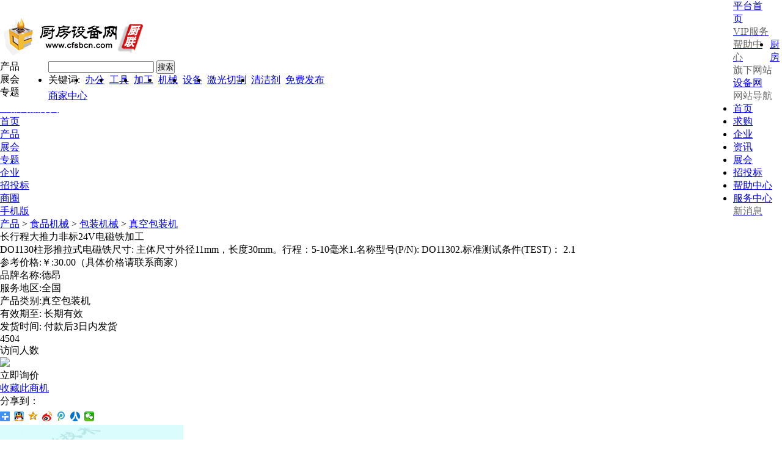

--- FILE ---
content_type: text/html;charset=UTF-8
request_url: http://www.cfsbcn.com/sell/show-57608.html
body_size: 12944
content:
<!doctype html>
<html>
<head>
    <meta http-equiv="Content-type" content="text/html; charset=utf-8"/>
    <meta http-equiv="X-UA-Compatible" content="IE=edge"/>
    <meta property="qc:admins" content="36614271436363236636" />
        <title>长行程大推力非标24V电磁铁加工_真空包装机_包装机械_食品机械_产品_厨房设备网</title>
        <meta name="keywords" content="长行程大推力非标24V电磁铁加工,供应,食品机械,包装机械,真空包装机"/>
            <meta name="description" content="DO1130柱形推拉式电磁铁尺寸: 主体尺寸外径11mm，长度30mm。行程：5-10毫米1.名称型号(P/N): DO11302.标准测试条件(TEST)： 2.1"/>
            <meta http-equiv="mobile-agent" content="format=html5;url=http://www.cfsbcn.com/mobile/5-0-57608-1.html">
        <meta name="generator" content=""/>
    <meta name="360-site-verification" content="e43b78b6c13749cbeb3b3cc8dbd4863d" />
    <meta name="baidu-site-verification" content="bVjdtPLbl1" />
    <link rel="stylesheet" type="text/css" href="http://www.cfsbcn.com/skin/demo09new/common/htindex.css?v=1.0"/>
        <link rel="shortcut icon" type="image/x-icon" href="http://www.cfsbcn.com/favicon.ico"/>
    <link rel="bookmark" type="image/x-icon" href="http://www.cfsbcn.com/favicon.ico"/>
            <link rel="archives" title="厨房设备网" href="http://www.cfsbcn.com/archiver/"/>
        <!--<link rel="stylesheet" type="text/css" href="http://www.cfsbcn.com/skin/demo09new/style.css"/>-->
    <!--link rel="stylesheet" type="text/css" href="http://www.cfsbcn.com/skin/demo09new/sell.css"/-->        <!--[if lte IE 6]>
    <link rel="stylesheet" type="text/css" href="http://www.cfsbcn.com/skin/demo09new/ie6.css?v=1.0.0"/>
    <![endif]-->
    <script type="text/javascript">window.onerror=function(){return true;}</script>    <script type="text/javascript" src="http://www.cfsbcn.com/lang/zh-cn/lang.js?v=1.0.0"></script>
    <script type="text/javascript" src="http://www.cfsbcn.com/file/script/config.js?v=1.0.0"></script>
    <script type="text/javascript" src="http://www.cfsbcn.com/file/script/jquery.3.js?v=1.0.0"></script>
    <script type="text/javascript" src="http://www.cfsbcn.com/file/script/common.js?v=1.0.0"></script>
    <script type="text/javascript" src="http://www.cfsbcn.com/file/script/page.js?v=1.0.0"></script>
    <script type="text/javascript" src="http://www.cfsbcn.com/file/vendor/layer/layer.js?v=1.0.0"></script>
        <script type="text/javascript">
                GoMobile('http://www.cfsbcn.com/mobile/5-0-57608-1.html');
                        document.oncontextmenu=function(e){return false;};
        document.onselectstart=function(e){return false;};
            </script>
    
    
    
    <link rel="stylesheet" type="text/css" href="http://www.cfsbcn.com/skin/demo09new/common/common.css?v=1.0.4"/>
    <script type="text/javascript" src="http://www.cfsbcn.com/skin/demo09new/js/jquerymin.js?v=1.0.0"></script>
    <script type="text/javascript" src="http://www.cfsbcn.com/skin/demo09new/js/pl_public.js?v=1.0.0"></script>
    
    <script type="text/javascript" src="http://www.cfsbcn.com/skin/demo09new/plug_in/cxscroll/jquery.cxscroll.min.js?v=1.0.0"></script>
        <script type="text/javascript" src="http://www.cfsbcn.com/skin/demo09new/js/public_var.js?v=1.0.3"></script>
    <script type="text/javascript">
        domain_js = "http://www.cfsbcn.com/";
        mid = 5;
    </script>
</head>
<body>
<div id="head_top">
    <div class="pub_width1200">
        <div class="pub_floatL" id="destoon_member">
        </div>
        <div class="pub_floatR topinfo" >
    <div style="float:right;height: 32px;"  >
        <div class="DivCityFrame">
            <div style="width:60px;"> <span style="color: #666;"><a href="http://www.cfsbcn.com/" target="_blank">平台首页</a></span></div>
        </div>
        <div class="DivCityFrame">
            <div style="float:left; width:65px;"><a href="http://www.cfsbcn.com/member/grade.php" target="_blank"> <span style="color: #666;">VIP服务</span></a></div>
        </div>
        <div class="DivCityFrame">
            <div style="float:left; width:60px;"><a href="http://www.cfsbcn.com/help/" target="_blank"> <span style="color: #666;">帮助中心</span></a></div>
        </div>
        <div class="DivCityFrame">
            <div onMouseOver="ShowDivServer();" onMouseOut="HiddenDivServer();" style="float:left; width:65px;"> <span style="color: #666;">旗下网站</span><s id="xl3"></s><s id="xl4"></s></div>
            <div id="DivServer" onMouseOver="ShowDivServer();" onMouseOut="HiddenDivServer();">
                <ul>
                    <li><a href="http://www.cfsbcn.com/" target="_blank">厨房设备网</a></li>
                </ul>
            </div>
        </div>
        <div class="DivCityFrame">
            <div onMouseOver="ShowDivWeb();" onMouseOut="HiddenDivWeb();" style="float:left; width:65px;"> <span style="color: #666;">网站导航</span><s id="xl5"></s><s id="xl6"></s></div>
            <div id="DivWeb" onMouseOver="ShowDivWeb();" onMouseOut="HiddenDivWeb();">
                <ul>
                    <li><a href="http://www.cfsbcn.com/" rel="nofollow">首页</a></li>
                     <li><a href="http://www.cfsbcn.com/buy/">求购</a></li> <li><a href="http://www.cfsbcn.com/company/">企业</a></li> <li><a href="http://www.cfsbcn.com/information/">资讯</a></li> <li><a href="http://www.cfsbcn.com/exhibit/">展会</a></li> <li><a href="http://www.cfsbcn.com/bidding/">招投标</a></li> <li><a href="http://www.cfsbcn.com/help/">帮助中心</a></li> <li><a href="http://www.cfsbcn.com/service/">服务中心</a></li>                </ul>
            </div>
        </div>
        <div class="DivCityFrame" id="show-message">
            <div style="float:left;"><a href="http://www.cfsbcn.com/member/message.php" target="_blank"> <span style="color: #666;">新消息</span></a>
                            </div>
        </div>
    </div>
</div>
<script type="text/javascript" src="http://www.cfsbcn.com/skin/demo09new/js/htindex.js"></script>
<script>
    $(function(){
        $('.new-message').click(function() {
            if ($(this).hasClass('whitebg')) {
                $(this).removeClass('whitebg');
            } else {
                $(this).addClass('whitebg');
            }
        })
        var timer=setInterval(function(){
            $('.new-message').triggerHandler('click');
        },1200);
    })
</script>        <div class="pub_clear"></div>
    </div>
</div>
<link rel="stylesheet" href="http://www.cfsbcn.com/skin/demo09new/css/header_common.css" />
<div id="head_tietle">
    <div class="pub_width1200">
        <div style="height:25px;"></div>
        <div class="header_home"> <a href="http://www.cfsbcn.com/" style="width: 250px;display: block"><img src="/file/upload/201706/22/14311514_1.png" width="250" height="70" alt="厨房设备网" ></a>
            <div class="head_sou">
                                                <script type="text/javascript">var searchid = 5;</script>
                <form id="destoon_search" action="http://www.cfsbcn.com/api/search.php">
                    <input type="hidden" name="moduleid" value="5" id="destoon_moduleid"/>
                    <input type="hidden" name="spread" value="0" id="destoon_spread"/>
                    <div class="head_blok">
                        <div style="float: left;   width: 79px;" class="blank_len">
                            <div class="search-triggers">
                                <ul>
                                                                    <li data-mid="5"><a title="产品">产品</a></option>                                                                    <li data-mid="8"><a title="展会">展会</a></option>                                                                    <li data-mid="11"><a title="专题">专题</a></option>                                                                </ul>
                                <i></i>
                            </div>
                        </div>
                        <input name="kw" id="destoon_kw" type="text" class="empty box_sizi" maxlength="50" value="" onFocus="if(this.value=='请输入关键词') this.value='';" onKeyUp="STip(this.value);" autocomplete="off"/>
                        <!--<input class="box_sizi" name="" type="text" value="" placeholder="请输入内容">-->
                        <input type="submit" class="form_battan box_cursor alisearch-textbotton" value="搜索" />
                    </div>
                    <div class="head_key">
                        <style>.head_key .hot-keyword-list li{float:left;padding-right: 8px;}</style>
                        <ul class="hot-keyword-list">
                            <li>关键词:</li>
                            <li><a class="orange" href="http://www.cfsbcn.com/sell/search-htm-kw-%E5%8A%9E%E5%85%AC.html" title="办公">办公</a></li><li><a class="orange" href="http://www.cfsbcn.com/sell/search-htm-kw-%E5%B7%A5%E5%85%B7.html" title="工具">工具</a></li><li><a  href="http://www.cfsbcn.com/sell/search-htm-kw-%E5%8A%A0%E5%B7%A5.html" title="加工">加工</a></li><li><a  href="http://www.cfsbcn.com/sell/search-htm-kw-%E6%9C%BA%E6%A2%B0.html" title="机械">机械</a></li><li><a  href="http://www.cfsbcn.com/sell/search-htm-kw-%E8%AE%BE%E5%A4%87.html" title="设备">设备</a></li><li><a  href="http://www.cfsbcn.com/sell/search-htm-kw-%E6%BF%80%E5%85%89%E5%88%87%E5%89%B2.html" title="激光切割">激光切割</a></li><li><a  href="http://www.cfsbcn.com/sell/search-htm-kw-%E6%B8%85%E6%B4%81%E5%89%82.html" title="清洁剂">清洁剂</a></li>                        </ul>
                    </div>
                </form>
            </div>
            <script style="text/javascript" src="http://www.cfsbcn.com/skin/demo09new/js/header_search.js"></script>
            <div class="head_right">
                <div class="box_sizi box_cursor right_batten" style="margin-bottom:5px"><a rel="external nofollow" href="http://www.cfsbcn.com/member/my.php" title="免费发布">免费发布</a></div>
                <div class="box_sizi box_cursor right_batten"><a rel="external nofollow" href="http://www.cfsbcn.com/member/" title="商家中心">商家中心</a></div>
            </div>
        </div>
        <div class="header_nav">
            <ul>
                <li class="header_fist" id="green_shou"><a href="#" class="nav-all"><i></i><span style="color:white;margin-top:-4px;font-size: 16px;">全部商品分类</span></a>
                    <div id="nav_class_menu" style="display:none">
                        <div class="box_cursor menu_work menu_work3">
                            <div class="menu_tiet"></div>
                        </div>
                        <div class="box_cursor menu_work menu_work1">
                            <div class="cl_menu_work">
                                <ul>
                                                                        <li>
                                                                                <!--25,36,15,39-->
                                        <div class="work_name">
                                            <a href="/sell/list-94276.html" target="_blank"><strong>灶具系列</strong></a>
                                        </div>
                                        <div class="ul_wok">
                                            <ul>
                                                                                                                                                <li><A href="/sell/list-94305.html" target="_blank">双头单尾炒灶</A></li>
                                                                                                <li><A href="/sell/list-94306.html" target="_blank">双头双尾炒灶</A></li>
                                                                                                <li><A href="/sell/list-94307.html" target="_blank">单头单尾炒灶</A></li>
                                                                                                <li><A href="/sell/list-94308.html" target="_blank">单头炒灶</A></li>
                                                                                                <li><A href="/sell/list-94309.html" target="_blank">双头大锅灶</A></li>
                                                                                                <li><A href="/sell/list-94310.html" target="_blank">单头大锅灶</A></li>
                                                                                                <li><A href="/sell/list-94311.html" target="_blank">双头低汤灶</A></li>
                                                                                                <li><A href="/sell/list-94312.html" target="_blank">单头低汤灶</A></li>
                                                                                                <li><A href="/sell/list-94313.html" target="_blank">单头大汤锅</A></li>
                                                                                                <li><A href="/sell/list-94314.html" target="_blank">单头煮面炉</A></li>
                                                                                                <li><A href="/sell/list-94315.html" target="_blank">煲仔炉</A></li>
                                                                                                <li><A href="/sell/list-94316.html" target="_blank">一炒一大锅</A></li>
                                                                                                <li><A href="/sell/list-97333.html" target="_blank">其它</A></li>
                                                                                                <li><A href="/sell/list-97433.html" target="_blank">燃气煲仔炉</A></li>
                                                                                                                                            </ul>
                                            <div class="pub_clear"></div>
                                        </div>
                                        <div class="pub_clear"></div>
                                                                                 <!--25,36,15,39-->
                                        <div class="work_name">
                                            <a href="/sell/list-94277.html" target="_blank"><strong>电磁灶系列</strong></a>
                                        </div>
                                        <div class="ul_wok">
                                            <ul>
                                                                                                                                                <li><A href="/sell/list-94317.html" target="_blank">煲仔炉</A></li>
                                                                                                <li><A href="/sell/list-94318.html" target="_blank">电磁单大锅灶</A></li>
                                                                                                <li><A href="/sell/list-94319.html" target="_blank">双头大锅灶</A></li>
                                                                                                <li><A href="/sell/list-94320.html" target="_blank">电磁一炒一大锅灶</A></li>
                                                                                                <li><A href="/sell/list-94321.html" target="_blank">单头单尾电磁炒炉</A></li>
                                                                                                <li><A href="/sell/list-94322.html" target="_blank">双头单尾电磁炒灶</A></li>
                                                                                                <li><A href="/sell/list-94323.html" target="_blank">双头双尾电磁炒灶</A></li>
                                                                                                <li><A href="/sell/list-94324.html" target="_blank">单头电磁矮汤炉</A></li>
                                                                                                <li><A href="/sell/list-94325.html" target="_blank">双头电磁矮汤炉</A></li>
                                                                                                <li><A href="/sell/list-94326.html" target="_blank">电磁摇摆汤锅</A></li>
                                                                                                <li><A href="/sell/list-94327.html" target="_blank">电热蒸撑炉</A></li>
                                                                                                <li><A href="/sell/list-94328.html" target="_blank">电磁台式平炉</A></li>
                                                                                                <li><A href="/sell/list-94329.html" target="_blank">电磁台式凹炉</A></li>
                                                                                                <li><A href="/sell/list-94330.html" target="_blank">电磁嵌入式平炉</A></li>
                                                                                                <li><A href="/sell/list-94331.html" target="_blank">电磁嵌入式凹炉</A></li>
                                                                                                <li><A href="/sell/list-97434.html" target="_blank">电磁煲仔炉</A></li>
                                                                                                                                            </ul>
                                            <div class="pub_clear"></div>
                                        </div>
                                        <div class="pub_clear"></div>
                                                                                 <!--25,36,15,39-->
                                        <div class="work_name">
                                            <a href="/sell/list-94278.html" target="_blank"><strong>调理设备系列</strong></a>
                                        </div>
                                        <div class="ul_wok">
                                            <ul>
                                                                                                                                                <li><A href="/sell/list-94332.html" target="_blank">开水器</A></li>
                                                                                                <li><A href="/sell/list-94333.html" target="_blank">双层工作台</A></li>
                                                                                                <li><A href="/sell/list-94334.html" target="_blank">木案工作台</A></li>
                                                                                                <li><A href="/sell/list-94335.html" target="_blank">保鲜工作台</A></li>
                                                                                                <li><A href="/sell/list-94336.html" target="_blank">保温售饭台</A></li>
                                                                                                <li><A href="/sell/list-94337.html" target="_blank">残食台</A></li>
                                                                                                <li><A href="/sell/list-94338.html" target="_blank">调理台</A></li>
                                                                                                <li><A href="/sell/list-94339.html" target="_blank">暖碟台</A></li>
                                                                                                <li><A href="/sell/list-94340.html" target="_blank">切配台</A></li>
                                                                                                <li><A href="/sell/list-94341.html" target="_blank">污碟台</A></li>
                                                                                                <li><A href="/sell/list-94342.html" target="_blank">双星水池</A></li>
                                                                                                <li><A href="/sell/list-94343.html" target="_blank">单星水池</A></li>
                                                                                                <li><A href="/sell/list-94344.html" target="_blank">三星水池</A></li>
                                                                                                <li><A href="/sell/list-94345.html" target="_blank">沥水池</A></li>
                                                                                                <li><A href="/sell/list-94346.html" target="_blank">解冻池</A></li>
                                                                                                <li><A href="/sell/list-94347.html" target="_blank">暖汤池</A></li>
                                                                                                <li><A href="/sell/list-94348.html" target="_blank">四层菜架</A></li>
                                                                                                <li><A href="/sell/list-94349.html" target="_blank">四门储物柜</A></li>
                                                                                                <li><A href="/sell/list-94350.html" target="_blank">保温柜</A></li>
                                                                                                <li><A href="/sell/list-94351.html" target="_blank">调料车</A></li>
                                                                                                <li><A href="/sell/list-94352.html" target="_blank">平板车</A></li>
                                                                                                <li><A href="/sell/list-97353.html" target="_blank">洗涮池</A></li>
                                                                                                <li><A href="/sell/list-97435.html" target="_blank">单通工作台</A></li>
                                                                                                <li><A href="/sell/list-97436.html" target="_blank">双通工作台</A></li>
                                                                                                                                            </ul>
                                            <div class="pub_clear"></div>
                                        </div>
                                        <div class="pub_clear"></div>
                                                                                 <!--25,36,15,39-->
                                        <div class="work_name">
                                            <a href="/sell/list-94279.html" target="_blank"><strong>排烟通风设备</strong></a>
                                        </div>
                                        <div class="ul_wok">
                                            <ul>
                                                                                                                                                <li><A href="/sell/list-94353.html" target="_blank">不锈钢烟罩</A></li>
                                                                                                <li><A href="/sell/list-94354.html" target="_blank">风机</A></li>
                                                                                                <li><A href="/sell/list-94355.html" target="_blank">风柜</A></li>
                                                                                                <li><A href="/sell/list-94356.html" target="_blank">油烟净化器</A></li>
                                                                                                <li><A href="/sell/list-94357.html" target="_blank">通风管道</A></li>
                                                                                                <li><A href="/sell/list-94358.html" target="_blank">通风阀门系例</A></li>
                                                                                                <li><A href="/sell/list-94359.html" target="_blank">消声静压箱系例</A></li>
                                                                                                                                            </ul>
                                            <div class="pub_clear"></div>
                                        </div>
                                        <div class="pub_clear"></div>
                                                                                 <!--25,36,15,39-->
                                        <div class="work_name">
                                            <a href="/sell/list-94280.html" target="_blank"><strong>洗消设备</strong></a>
                                        </div>
                                        <div class="ul_wok">
                                            <ul>
                                                                                                                                                <li><A href="/sell/list-94360.html" target="_blank">揭盖式洗碗机</A></li>
                                                                                                <li><A href="/sell/list-94361.html" target="_blank">篮传式洗碗机</A></li>
                                                                                                <li><A href="/sell/list-94362.html" target="_blank">牵背式洗碗机</A></li>
                                                                                                <li><A href="/sell/list-94363.html" target="_blank">通道式洗碗机</A></li>
                                                                                                <li><A href="/sell/list-94364.html" target="_blank">台下式洗碗机</A></li>
                                                                                                <li><A href="/sell/list-94365.html" target="_blank">前开门式洗碗机</A></li>
                                                                                                <li><A href="/sell/list-94366.html" target="_blank">长龙式洗碗机</A></li>
                                                                                                <li><A href="/sell/list-94367.html" target="_blank">热风循环消毒柜</A></li>
                                                                                                <li><A href="/sell/list-94368.html" target="_blank">高温消毒柜</A></li>
                                                                                                <li><A href="/sell/list-94369.html" target="_blank">红酒杯消毒柜</A></li>
                                                                                                <li><A href="/sell/list-94370.html" target="_blank">毛巾消毒柜</A></li>
                                                                                                <li><A href="/sell/list-94371.html" target="_blank">餐具消毒柜</A></li>
                                                                                                <li><A href="/sell/list-94372.html" target="_blank">筷子消毒柜</A></li>
                                                                                                <li><A href="/sell/list-94373.html" target="_blank">洗杯机</A></li>
                                                                                                <li><A href="/sell/list-94374.html" target="_blank">洗菜机</A></li>
                                                                                                <li><A href="/sell/list-94375.html" target="_blank">净水器</A></li>
                                                                                                <li><A href="/sell/list-97308.html" target="_blank">其他</A></li>
                                                                                                                                            </ul>
                                            <div class="pub_clear"></div>
                                        </div>
                                        <div class="pub_clear"></div>
                                                                                                                                                                                                                                                                                                                                                                                                                     </li>
                                </ul>
                            </div>
                            <div class="menu_tiet"><i class="menu_a"></i><a>炉灶设备</a><span><img src="http://www.cfsbcn.com/skin/demo09new/image/jiantou.png" alt="" style="width:6px;height:12px;margin-top:8px;"/></span></div>
                        </div>
                        <div class="box_cursor menu_work menu_work1">
                            <div class="cl_menu_work">
                                <ul>
                                                                        <li>
                                                                                <!--25,36,15,39-->
                                        <div class="work_name">
                                            <a href="/sell/list-94283.html" target="_blank"><strong>肉类机械</strong></a>
                                        </div>
                                        <div class="ul_wok">
                                            <ul>
                                                                                                                                                <li><A href="/sell/list-94406.html" target="_blank">切肉机</A></li>
                                                                                                <li><A href="/sell/list-94407.html" target="_blank">绞肉机</A></li>
                                                                                                <li><A href="/sell/list-94408.html" target="_blank">锯骨机</A></li>
                                                                                                <li><A href="/sell/list-94409.html" target="_blank">灌肠机</A></li>
                                                                                                <li><A href="/sell/list-94410.html" target="_blank">拌馅机</A></li>
                                                                                                                                            </ul>
                                            <div class="pub_clear"></div>
                                        </div>
                                        <div class="pub_clear"></div>
                                                                                 <!--25,36,15,39-->
                                        <div class="work_name">
                                            <a href="/sell/list-94284.html" target="_blank"><strong>菜类机械</strong></a>
                                        </div>
                                        <div class="ul_wok">
                                            <ul>
                                                                                                                                                <li><A href="/sell/list-94411.html" target="_blank">切菜机</A></li>
                                                                                                <li><A href="/sell/list-94412.html" target="_blank">洗菜机</A></li>
                                                                                                <li><A href="/sell/list-94413.html" target="_blank">脱皮机</A></li>
                                                                                                <li><A href="/sell/list-94414.html" target="_blank">食物切碎机</A></li>
                                                                                                <li><A href="/sell/list-94415.html" target="_blank">切瓜果机</A></li>
                                                                                                <li><A href="/sell/list-94416.html" target="_blank">榨汁机</A></li>
                                                                                                <li><A href="/sell/list-94417.html" target="_blank">豆浆机</A></li>
                                                                                                                                            </ul>
                                            <div class="pub_clear"></div>
                                        </div>
                                        <div class="pub_clear"></div>
                                                                                 <!--25,36,15,39-->
                                        <div class="work_name">
                                            <a href="/sell/list-94285.html" target="_blank"><strong>面食机械</strong></a>
                                        </div>
                                        <div class="ul_wok">
                                            <ul>
                                                                                                                                                <li><A href="/sell/list-94418.html" target="_blank">搅拌机</A></li>
                                                                                                <li><A href="/sell/list-94419.html" target="_blank">和面机</A></li>
                                                                                                <li><A href="/sell/list-94420.html" target="_blank">压面机</A></li>
                                                                                                <li><A href="/sell/list-94421.html" target="_blank">包子机</A></li>
                                                                                                <li><A href="/sell/list-94422.html" target="_blank">馒头机</A></li>
                                                                                                <li><A href="/sell/list-94423.html" target="_blank">揉面机</A></li>
                                                                                                <li><A href="/sell/list-94424.html" target="_blank">面条机</A></li>
                                                                                                <li><A href="/sell/list-94425.html" target="_blank">面包机</A></li>
                                                                                                                                            </ul>
                                            <div class="pub_clear"></div>
                                        </div>
                                        <div class="pub_clear"></div>
                                                                                 <!--25,36,15,39-->
                                        <div class="work_name">
                                            <a href="/sell/list-94286.html" target="_blank"><strong>炊事机械</strong></a>
                                        </div>
                                        <div class="ul_wok">
                                            <ul>
                                                                                                                                                <li><A href="/sell/list-94426.html" target="_blank">电扒炉</A></li>
                                                                                                <li><A href="/sell/list-94427.html" target="_blank">电饼铛</A></li>
                                                                                                <li><A href="/sell/list-94428.html" target="_blank">电烤炉</A></li>
                                                                                                <li><A href="/sell/list-94429.html" target="_blank">电烤箱</A></li>
                                                                                                <li><A href="/sell/list-94430.html" target="_blank">电热锅</A></li>
                                                                                                <li><A href="/sell/list-94431.html" target="_blank">电炸炉</A></li>
                                                                                                <li><A href="/sell/list-94432.html" target="_blank">食品烘干机</A></li>
                                                                                                <li><A href="/sell/list-94433.html" target="_blank">烘烤炉</A></li>
                                                                                                <li><A href="/sell/list-94434.html" target="_blank">烘烤箱</A></li>
                                                                                                <li><A href="/sell/list-94435.html" target="_blank">煎饼机</A></li>
                                                                                                <li><A href="/sell/list-94436.html" target="_blank">烤鸭炉</A></li>
                                                                                                                                            </ul>
                                            <div class="pub_clear"></div>
                                        </div>
                                        <div class="pub_clear"></div>
                                                                                 <!--25,36,15,39-->
                                        <div class="work_name">
                                            <a href="/sell/list-94287.html" target="_blank"><strong>烘培设备</strong></a>
                                        </div>
                                        <div class="ul_wok">
                                            <ul>
                                                                                                                                                <li><A href="/sell/list-94437.html" target="_blank">饼盘架</A></li>
                                                                                                <li><A href="/sell/list-94438.html" target="_blank">烤箱</A></li>
                                                                                                <li><A href="/sell/list-94439.html" target="_blank">烘炉</A></li>
                                                                                                <li><A href="/sell/list-94440.html" target="_blank">醒发箱</A></li>
                                                                                                <li><A href="/sell/list-94441.html" target="_blank">披萨炉</A></li>
                                                                                                <li><A href="/sell/list-94442.html" target="_blank">层炉</A></li>
                                                                                                <li><A href="/sell/list-94443.html" target="_blank">鲜奶机</A></li>
                                                                                                <li><A href="/sell/list-94444.html" target="_blank">烘培方盘</A></li>
                                                                                                <li><A href="/sell/list-94445.html" target="_blank">烟熏炉</A></li>
                                                                                                <li><A href="/sell/list-94446.html" target="_blank">烧猪炉</A></li>
                                                                                                <li><A href="/sell/list-94447.html" target="_blank">整形机</A></li>
                                                                                                <li><A href="/sell/list-94448.html" target="_blank">搅拌机</A></li>
                                                                                                <li><A href="/sell/list-94449.html" target="_blank">分块机</A></li>
                                                                                                <li><A href="/sell/list-94450.html" target="_blank">切片机</A></li>
                                                                                                <li><A href="/sell/list-94451.html" target="_blank">旋转炉</A></li>
                                                                                                <li><A href="/sell/list-94452.html" target="_blank">起酥机</A></li>
                                                                                                                                            </ul>
                                            <div class="pub_clear"></div>
                                        </div>
                                        <div class="pub_clear"></div>
                                                                                 <!--25,36,15,39-->
                                        <div class="work_name">
                                            <a href="/sell/list-94288.html" target="_blank"><strong>休闲食品机械</strong></a>
                                        </div>
                                        <div class="ul_wok">
                                            <ul>
                                                                                                                                                <li><A href="/sell/list-94453.html" target="_blank">烙饼机</A></li>
                                                                                                <li><A href="/sell/list-94454.html" target="_blank">关东煮</A></li>
                                                                                                <li><A href="/sell/list-94455.html" target="_blank">煎炸锅</A></li>
                                                                                                <li><A href="/sell/list-94456.html" target="_blank">烤玉米机</A></li>
                                                                                                <li><A href="/sell/list-94457.html" target="_blank">炒栗子机</A></li>
                                                                                                <li><A href="/sell/list-94458.html" target="_blank">热狗机</A></li>
                                                                                                <li><A href="/sell/list-94459.html" target="_blank">蛋卷机</A></li>
                                                                                                <li><A href="/sell/list-94460.html" target="_blank">爆米花机</A></li>
                                                                                                <li><A href="/sell/list-94461.html" target="_blank">棉花糖机</A></li>
                                                                                                <li><A href="/sell/list-94462.html" target="_blank">烤肠机</A></li>
                                                                                                <li><A href="/sell/list-94463.html" target="_blank">奶昔机</A></li>
                                                                                                <li><A href="/sell/list-94464.html" target="_blank">豆奶机</A></li>
                                                                                                <li><A href="/sell/list-94465.html" target="_blank">汉堡机</A></li>
                                                                                                <li><A href="/sell/list-94466.html" target="_blank">咖啡机</A></li>
                                                                                                <li><A href="/sell/list-94467.html" target="_blank">糕点机</A></li>
                                                                                                <li><A href="/sell/list-94468.html" target="_blank">薯片机</A></li>
                                                                                                                                            </ul>
                                            <div class="pub_clear"></div>
                                        </div>
                                        <div class="pub_clear"></div>
                                                                                                                      </li>
                                </ul>
                            </div>
                            <div class="menu_tiet"><i class="menu_b"></i><a>食品机械</a><span><img src="http://www.cfsbcn.com/skin/demo09new/image/jiantou.png" alt="" style="width:6px;height:12px;margin-top:8px;"/></span></div>
                        </div>
                        <div class="box_cursor menu_work menu_work1">
                            <div class="cl_menu_work">
                                <ul>
                                                                        <li>
                                                                                <!--25,36,15,39-->
                                        <div class="work_name">
                                            <a href="/sell/list-94290.html" target="_blank"><strong>冰柜系列</strong></a>
                                        </div>
                                        <div class="ul_wok">
                                            <ul>
                                                                                                                                                <li><A href="/sell/list-94477.html" target="_blank">四门冰柜</A></li>
                                                                                                <li><A href="/sell/list-94478.html" target="_blank">双门冰柜</A></li>
                                                                                                <li><A href="/sell/list-94479.html" target="_blank">六门冰柜</A></li>
                                                                                                <li><A href="/sell/list-94480.html" target="_blank">卧式冷柜</A></li>
                                                                                                <li><A href="/sell/list-94481.html" target="_blank">展示冰柜</A></li>
                                                                                                <li><A href="/sell/list-94482.html" target="_blank">冷藏保鲜柜</A></li>
                                                                                                <li><A href="/sell/list-94483.html" target="_blank">立式保鲜柜</A></li>
                                                                                                <li><A href="/sell/list-94484.html" target="_blank">卧式冷冻冰柜展示柜</A></li>
                                                                                                                                            </ul>
                                            <div class="pub_clear"></div>
                                        </div>
                                        <div class="pub_clear"></div>
                                                                                 <!--25,36,15,39-->
                                        <div class="work_name">
                                            <a href="/sell/list-94291.html" target="_blank"><strong>制冰机系列</strong></a>
                                        </div>
                                        <div class="ul_wok">
                                            <ul>
                                                                                                                                                <li><A href="/sell/list-94485.html" target="_blank">圆形冰制冰机</A></li>
                                                                                                <li><A href="/sell/list-94486.html" target="_blank">方形冰制冰机</A></li>
                                                                                                <li><A href="/sell/list-94487.html" target="_blank">雪花冰制冰机</A></li>
                                                                                                <li><A href="/sell/list-94488.html" target="_blank">磷形冰制冰机</A></li>
                                                                                                <li><A href="/sell/list-94489.html" target="_blank">异形冰制冰机</A></li>
                                                                                                <li><A href="/sell/list-94490.html" target="_blank">矿块形冰制冰机</A></li>
                                                                                                <li><A href="/sell/list-94491.html" target="_blank">颗粒冰制冰机</A></li>
                                                                                                <li><A href="/sell/list-94492.html" target="_blank">片冰制冰机</A></li>
                                                                                                <li><A href="/sell/list-94493.html" target="_blank">板冰制冰机</A></li>
                                                                                                <li><A href="/sell/list-94494.html" target="_blank">管冰制冰机</A></li>
                                                                                                <li><A href="/sell/list-94495.html" target="_blank">块冰制冰机</A></li>
                                                                                                                                            </ul>
                                            <div class="pub_clear"></div>
                                        </div>
                                        <div class="pub_clear"></div>
                                                                                 <!--25,36,15,39-->
                                        <div class="work_name">
                                            <a href="/sell/list-94292.html" target="_blank"><strong>刨冰机系列</strong></a>
                                        </div>
                                        <div class="ul_wok">
                                            <ul>
                                                                                                                                                <li><A href="/sell/list-94496.html" target="_blank">刨冰机系列</A></li>
                                                                                                <li><A href="/sell/list-94497.html" target="_blank">碎冰刨冰</A></li>
                                                                                                <li><A href="/sell/list-94498.html" target="_blank">刨冰机</A></li>
                                                                                                                                            </ul>
                                            <div class="pub_clear"></div>
                                        </div>
                                        <div class="pub_clear"></div>
                                                                                                                                                                                                                                                                                                                                                                                                                     </li>
                                </ul>
                            </div>
                            <div class="menu_tiet"><i class="menu_c"></i><a>制冷设备</a><span><img src="http://www.cfsbcn.com/skin/demo09new/image/jiantou.png" alt="" style="width:6px;height:12px;margin-top:8px;"/></span></div>
                        </div>
                        <div class="box_cursor menu_work menu_work1">
                            <div class="cl_menu_work">
                                <ul>
                                                                        <li>
                                                                                <!--25,36,15,39-->
                                        <div class="work_name">
                                            <a href="/sell/list-94293.html" target="_blank"><strong>超市烧烤设备</strong></a>
                                        </div>
                                        <div class="ul_wok">
                                            <ul>
                                                                                                                                                <li><A href="/sell/list-94499.html" target="_blank">腌制机</A></li>
                                                                                                <li><A href="/sell/list-94500.html" target="_blank">裹粉台</A></li>
                                                                                                                                            </ul>
                                            <div class="pub_clear"></div>
                                        </div>
                                        <div class="pub_clear"></div>
                                                                                 <!--25,36,15,39-->
                                        <div class="work_name">
                                            <a href="/sell/list-94294.html" target="_blank"><strong>日式料理设备</strong></a>
                                        </div>
                                        <div class="ul_wok">
                                            <ul>
                                                                                                                                                <li><A href="/sell/list-94501.html" target="_blank">寿司柜</A></li>
                                                                                                <li><A href="/sell/list-94502.html" target="_blank">铁板烧</A></li>
                                                                                                <li><A href="/sell/list-94503.html" target="_blank">日式烧烤炉</A></li>
                                                                                                                                            </ul>
                                            <div class="pub_clear"></div>
                                        </div>
                                        <div class="pub_clear"></div>
                                                                                 <!--25,36,15,39-->
                                        <div class="work_name">
                                            <a href="/sell/list-94295.html" target="_blank"><strong>酒吧设备</strong></a>
                                        </div>
                                        <div class="ul_wok">
                                            <ul>
                                                                                                                                                <li><A href="/sell/list-94504.html" target="_blank">咖啡炉</A></li>
                                                                                                <li><A href="/sell/list-94505.html" target="_blank">榨汁机</A></li>
                                                                                                <li><A href="/sell/list-94506.html" target="_blank">刨冰机</A></li>
                                                                                                <li><A href="/sell/list-94507.html" target="_blank">炒板栗机</A></li>
                                                                                                                                            </ul>
                                            <div class="pub_clear"></div>
                                        </div>
                                        <div class="pub_clear"></div>
                                                                                 <!--25,36,15,39-->
                                        <div class="work_name">
                                            <a href="/sell/list-94296.html" target="_blank"><strong>西餐设备</strong></a>
                                        </div>
                                        <div class="ul_wok">
                                            <ul>
                                                                                                                                                <li><A href="/sell/list-94508.html" target="_blank">组合炉</A></li>
                                                                                                <li><A href="/sell/list-94509.html" target="_blank">炸炉</A></li>
                                                                                                <li><A href="/sell/list-94510.html" target="_blank">扒炉</A></li>
                                                                                                <li><A href="/sell/list-94511.html" target="_blank">面火炉</A></li>
                                                                                                <li><A href="/sell/list-94512.html" target="_blank">电焗炉</A></li>
                                                                                                <li><A href="/sell/list-94513.html" target="_blank">烘炉</A></li>
                                                                                                <li><A href="/sell/list-94514.html" target="_blank">比萨炉</A></li>
                                                                                                <li><A href="/sell/list-94515.html" target="_blank">烧烤炉</A></li>
                                                                                                <li><A href="/sell/list-94516.html" target="_blank">汤煲炉</A></li>
                                                                                                <li><A href="/sell/list-94517.html" target="_blank">煲仔炉</A></li>
                                                                                                                                            </ul>
                                            <div class="pub_clear"></div>
                                        </div>
                                        <div class="pub_clear"></div>
                                                                                 <!--25,36,15,39-->
                                        <div class="work_name">
                                            <a href="/sell/list-94297.html" target="_blank"><strong>小食设备</strong></a>
                                        </div>
                                        <div class="ul_wok">
                                            <ul>
                                                                                                                                                <li><A href="/sell/list-94518.html" target="_blank">爆谷机</A></li>
                                                                                                <li><A href="/sell/list-94519.html" target="_blank">多士炉</A></li>
                                                                                                <li><A href="/sell/list-94520.html" target="_blank">班戟炉</A></li>
                                                                                                <li><A href="/sell/list-94521.html" target="_blank">雪糕机</A></li>
                                                                                                <li><A href="/sell/list-94522.html" target="_blank">华夫机</A></li>
                                                                                                <li><A href="/sell/list-94523.html" target="_blank">热狗机</A></li>
                                                                                                <li><A href="/sell/list-94524.html" target="_blank">冰淇淋机</A></li>
                                                                                                <li><A href="/sell/list-94525.html" target="_blank">汉堡机</A></li>
                                                                                                                                            </ul>
                                            <div class="pub_clear"></div>
                                        </div>
                                        <div class="pub_clear"></div>
                                                                                                                                                                                                                                                                                                                                                                                                                                                                                                                                                                                                                                                                                                                                                                                                      </li>
                                </ul>
                            </div>
                            <div class="menu_tiet"><i class="menu_d"></i><a>西厨设备</a><span><img src="http://www.cfsbcn.com/skin/demo09new/image/jiantou.png" alt="" style="width:6px;height:12px;margin-top:8px;"/></span></div>
                        </div>
                        <div class="box_cursor menu_work menu_work1">
                            <div class="cl_menu_work">
                                <ul>
                                                                        <li>
                                                                                <!--25,36,15,39-->
                                        <div class="work_name">
                                            <a href="/sell/list-94299.html" target="_blank"><strong>卫浴用品</strong></a>
                                        </div>
                                        <div class="ul_wok">
                                            <ul>
                                                                                                                                                <li><A href="/sell/list-94593.html" target="_blank">整体浴房</A></li>
                                                                                                <li><A href="/sell/list-94594.html" target="_blank">浴缸类</A></li>
                                                                                                <li><A href="/sell/list-94595.html" target="_blank">马桶</A></li>
                                                                                                <li><A href="/sell/list-94596.html" target="_blank">浴室配件</A></li>
                                                                                                <li><A href="/sell/list-94597.html" target="_blank">大卷纸面</A></li>
                                                                                                <li><A href="/sell/list-94598.html" target="_blank">巾纸</A></li>
                                                                                                <li><A href="/sell/list-94599.html" target="_blank">擦手纸</A></li>
                                                                                                <li><A href="/sell/list-94600.html" target="_blank">手纸架</A></li>
                                                                                                <li><A href="/sell/list-94601.html" target="_blank">喷香机</A></li>
                                                                                                <li><A href="/sell/list-94602.html" target="_blank">给皂液机</A></li>
                                                                                                <li><A href="/sell/list-94603.html" target="_blank">干手机</A></li>
                                                                                                <li><A href="/sell/list-94604.html" target="_blank">桑拿足浴设备</A></li>
                                                                                                <li><A href="/sell/list-94605.html" target="_blank">其它卫浴用品</A></li>
                                                                                                                                            </ul>
                                            <div class="pub_clear"></div>
                                        </div>
                                        <div class="pub_clear"></div>
                                                                                 <!--25,36,15,39-->
                                        <div class="work_name">
                                            <a href="/sell/list-94300.html" target="_blank"><strong>客房用具</strong></a>
                                        </div>
                                        <div class="ul_wok">
                                            <ul>
                                                                                                                                                <li><A href="/sell/list-94606.html" target="_blank">床上用品</A></li>
                                                                                                <li><A href="/sell/list-94607.html" target="_blank">客房布草</A></li>
                                                                                                <li><A href="/sell/list-94608.html" target="_blank">客房窗帘</A></li>
                                                                                                <li><A href="/sell/list-94609.html" target="_blank">保险箱</A></li>
                                                                                                <li><A href="/sell/list-94610.html" target="_blank">电熨斗</A></li>
                                                                                                <li><A href="/sell/list-94611.html" target="_blank">熨衣板</A></li>
                                                                                                <li><A href="/sell/list-94612.html" target="_blank">酒店音响设备</A></li>
                                                                                                <li><A href="/sell/list-94613.html" target="_blank">客房冰箱</A></li>
                                                                                                <li><A href="/sell/list-94614.html" target="_blank">电热水壶</A></li>
                                                                                                <li><A href="/sell/list-94615.html" target="_blank">客房电话</A></li>
                                                                                                <li><A href="/sell/list-94616.html" target="_blank">衣架衣夹</A></li>
                                                                                                <li><A href="/sell/list-94617.html" target="_blank">垃圾桶</A></li>
                                                                                                <li><A href="/sell/list-94618.html" target="_blank">防滑垫</A></li>
                                                                                                <li><A href="/sell/list-94619.html" target="_blank">玻璃镜子</A></li>
                                                                                                <li><A href="/sell/list-94620.html" target="_blank">其它客房用品</A></li>
                                                                                                                                            </ul>
                                            <div class="pub_clear"></div>
                                        </div>
                                        <div class="pub_clear"></div>
                                                                                 <!--25,36,15,39-->
                                        <div class="work_name">
                                            <a href="/sell/list-94302.html" target="_blank"><strong>清洁用品</strong></a>
                                        </div>
                                        <div class="ul_wok">
                                            <ul>
                                                                                                                                                <li><A href="/sell/list-94629.html" target="_blank">疏通机</A></li>
                                                                                                <li><A href="/sell/list-94630.html" target="_blank">吹干机</A></li>
                                                                                                <li><A href="/sell/list-94631.html" target="_blank">抛光机</A></li>
                                                                                                <li><A href="/sell/list-94632.html" target="_blank">擦窗机</A></li>
                                                                                                <li><A href="/sell/list-94633.html" target="_blank">消毒液</A></li>
                                                                                                <li><A href="/sell/list-94634.html" target="_blank">空气净化剂</A></li>
                                                                                                <li><A href="/sell/list-94635.html" target="_blank">清洁剂</A></li>
                                                                                                <li><A href="/sell/list-94636.html" target="_blank">清洁工具</A></li>
                                                                                                <li><A href="/sell/list-94637.html" target="_blank">酒店洗涤设备</A></li>
                                                                                                <li><A href="/sell/list-94638.html" target="_blank">洗地机</A></li>
                                                                                                <li><A href="/sell/list-94639.html" target="_blank">吸水机</A></li>
                                                                                                <li><A href="/sell/list-94640.html" target="_blank">扫地机</A></li>
                                                                                                <li><A href="/sell/list-94641.html" target="_blank">其它酒店清洁用品</A></li>
                                                                                                                                            </ul>
                                            <div class="pub_clear"></div>
                                        </div>
                                        <div class="pub_clear"></div>
                                                                                                                                                                   <!--25,36,15,39-->
                                        <div class="work_name">
                                            <a href="/sell/list-94301.html" target="_blank"><strong>其它用品</strong></a>
                                        </div>
                                        <div class="ul_wok">
                                            <ul>
                                                                                                                                                <li><A href="/sell/list-94651.html" target="_blank">酒店一次性用品</A></li>
                                                                                                <li><A href="/sell/list-94652.html" target="_blank">酒店大堂用品</A></li>
                                                                                                <li><A href="/sell/list-94653.html" target="_blank">酒店装饰装修</A></li>
                                                                                                <li><A href="/sell/list-94654.html" target="_blank">酒店灯饰</A></li>
                                                                                                <li><A href="/sell/list-94655.html" target="_blank">酒店专用电器</A></li>
                                                                                                <li><A href="/sell/list-94656.html" target="_blank">酒店智能产品</A></li>
                                                                                                <li><A href="/sell/list-94657.html" target="_blank">娱乐休闲设备</A></li>
                                                                                                                                            </ul>
                                            <div class="pub_clear"></div>
                                        </div>
                                        <div class="pub_clear"></div>
                                                                                                                                                                                                                                                                                          </li>
                                </ul>
                            </div>
                            <div class="menu_tiet"><i class="menu_e"></i><a>酒店用品</a><span><img src="http://www.cfsbcn.com/skin/demo09new/image/jiantou.png" alt="" style="width:6px;height:12px;margin-top:8px;"/></span></div>
                        </div>
                        <div class="box_cursor menu_work menu_work2">
                            <div class="menu_tiet"></div>
                        </div>
                    </div>
                </li>
                <li><a class="header_a" id="backcolor" href="http://www.cfsbcn.com/">首页</a></li>
                <li><a class="header_a" href="http://www.cfsbcn.com/sell/">产品</a></li>
                <!--li><a class="header_a" href="http://www.cfsbcn.com/buy/">求购</a></li-->
                <li><a class="header_a" href="http://www.cfsbcn.com/exhibit/">展会</a></li>
               <!-- <li><a class="header_a" href="http://www.cfsbcn.com/news/">官网</a></li>-->
                <li><a class="header_a" href="http://www.cfsbcn.com/special/">专题</a></li>
                <li><a class="header_a" href="http://www.cfsbcn.com/company/">企业</a></li>
                <li><a class="header_a" href="http://www.cfsbcn.com/bidding/">招投标<i class="header_a_hot"></i></a></li>
                <li><a class="header_a" href="http://www.cfsbcn.com/club/">商圈<i class="header_a_new"></i></a></li>
            </ul>
                        <a rel="external nofollow" class="guanwang" href="http://www.cfsbcn.com/mobile/mobile.php" title="手机版">手机版</a>
                    </div>
    </div>
</div>
<link rel="stylesheet" href="http://www.cfsbcn.com/skin/demo09new/css/to_top.css"/>
<div class="bottom_tools">
    <a id="scrollUp" href="javascript:;" title="飞回顶部" style="display: block;"></a>
</div>
<script type="text/javascript" src="http://www.cfsbcn.com/skin/demo09new/js/to_top.js"></script><link rel="stylesheet" type="text/css" href="http://www.cfsbcn.com/skin/demo09new/css/shuo_css.css?v=1.0.1"><script type="text/javascript">var module_id= 5,item_id=57608,content_id='content',img_max_width=900;</script>
<div id="shop_details">
<div class="pub_width1200">
        <div class="details_begin" >
            <a href="http://www.cfsbcn.com/sell/" >产品</a> > <a href="http://www.cfsbcn.com/sell/list-94272.html">食品机械</a> > <a href="http://www.cfsbcn.com/sell/list-94289.html">包装机械</a> > <a href="http://www.cfsbcn.com/sell/list-94470.html">真空包装机</a>        </div>
<div class="details_head">
<div class="pub_floatL details_head_left">
<div class="new_head_top">
<div class="head_top_tie">长行程大推力非标24V电磁铁加工</div>
                    <p class="head_top_word">DO1130柱形推拉式电磁铁尺寸: 主体尺寸外径11mm，长度30mm。行程：5-10毫米1.名称型号(P/N): DO11302.标准测试条件(TEST)： 2.1</p>
                    <div class="left_content">
<div class="head_top_price"><span>参考价格:</span>￥:30.00（具体价格请联系商家）</div>
                    <div class="head_top_work"><span>品牌名称:</span>德昂</div>
<div class="head_top_work"><span>服务地区:</span>全国</div>
                        <div class="head_top_work"><span>产品类别:</span>真空包装机</div>
<div class="head_top_work">
<span>有效期至:</span>
长期有效</div>
                        <div class="head_top_work"><span>发货时间:</span> 付款后3日内发货</div>
                    </div>
                    <div class="right_content">
                        <div class="browse-counter "> <a > <span>4504</span><br><span>访问人数</span> </a> </div>
                        <img id="code" src="http://www.cfsbcn.com/skin/demo09new/image/product/sell-ewm.jpg">
                        <p id="coder"></p>
                    </div>
                    <div class="clear"></div>
<div class="head_top_work3">
<div class="work3_batten box_cursor" onclick="Go('http://www.cfsbcn.com/sell/inquiry-htm-itemid-57608.html');">立即询价</div>
                        <div class="work3_batten box_cursor"><a href="javascript:SendFav();">收藏此商机</a></div>
                        <div class="share">
                            <span class="into_url">分享到：</span>
                            <div class="bdsharebuttonbox">
                                <a href="#" class="bds_more" data-cmd="more"></a>
                                <a title="分享到QQ好友" href="#" class="bds_sqq" data-cmd="sqq"></a>
                                <a title="分享到QQ空间" href="#" class="bds_qzone" data-cmd="qzone"></a>
                                <a title="分享到新浪微博" href="#" class="bds_tsina" data-cmd="tsina"></a>
                                <a title="分享到腾讯微博" href="#" class="bds_tqq" data-cmd="tqq"></a>
                                <a title="分享到人人网" href="#" class="bds_renren" data-cmd="renren"></a>
                                <a title="分享到微信" href="#" class="bds_weixin" data-cmd="weixin"></a>
                            </div>
                            <div class="pub_clear">
                            </div>
                        </div>
</div>
</div>
                <div class="box">
                    <div class="tb-booth tb-pic tb-s310">
                        <a href=""><img  name="" src="/file/upload/202005/21/14110722_13355.jpg.thumb.jpg" alt="" rel="/file/upload/202005/21/14110722_13355.jpg" class="jqzoom img_last" /></a>
                    </div>
                    <ul class="tb-thumb" id="thumblist">
                        <li class="tb-selected"><div class="tb-pic tb-s40"><a ><img  src="/file/upload/202005/21/14110722_13355.jpg.thumb.jpg" mid="/file/upload/202005/21/14110722_13355.jpg.thumb.jpg" big="/file/upload/202005/21/14110722_13355.jpg"></a></div></li>                        <li><div class="tb-pic tb-s40"><a ><img  src="/file/upload/202005/21/14111070_13355.jpg.thumb.jpg" mid="/file/upload/202005/21/14111070_13355.jpg.thumb.jpg" big="/file/upload/202005/21/14111070_13355.jpg"></a></div></li><li><div class="tb-pic tb-s40"><a ><img  src="/file/upload/202005/21/14111380_13355.jpg.thumb.jpg" mid="/file/upload/202005/21/14111380_13355.jpg.thumb.jpg" big="/file/upload/202005/21/14111380_13355.jpg"></a></div></li>                    </ul>
                </div>
</div>
<div class="pub_floatR details_head_right">
<div class="details_head_name">
<span>企业会员</span>
</div>
<div class="details_head_work">
    <style>
        body, div, dl, dt, dd, ul, ol, li, h1, h2, h3, h4, h5, h6, pre, code, form, fieldset, legend, input, textarea, p, blockquote, th {
            margin: 0;
            padding: 0;
        }
        .clear_a:after {
            display: block;
            content: ".";
            height: 0;
            visibility: hidden;
            clear: both;
            font-size: 0;
            line-height: 0;
        }
    </style>
    <div class="sidebar clear_a">
        <div class="shop-infotop">
            <div class="companytitle">
                <dl>
                    <dd style="text-align: center;height: 32px;line-height: 33px;">诚信商家资料</dd>
                </dl>
            </div>
            <div class="shop-info-bdgs clear_a">
                <dl>
                    <dd><a href="#" target="_blank">东莞市德昂电磁技术有限公司</a></dd>
                </dl>
            </div>
            <div class="shop-info-bd clear_a">
                <div class="shop-rate clear_a">
                    <dl style="border: none">
                        <dt class="member_top">会员性质&nbsp;</dt>
                        <dd><b><span class="fl"></span></b></dd>
                    </dl>
                    <dl>
                        <dt class="member_top">注册年限&nbsp;</dt>
                        <dd><b>第0年</b></dd>
                    </dl>
                    <dl>
                        <dt>VIP等级&nbsp;</dt>
                        <dd><b>
                            <i class="small_pic vip_pic_0"></i>
                        </b></dd>
                    </dl>
                </div>
            </div>
            <div class="shop-info-wrap clear_a">
                <div class="shop-info-hd">
                    <dl>
                        <dt>联系人：</dt>
                        <dd> </dd>
                    </dl>
                    <dl>
                        <dt>洽谈：</dt>
                        <dd>
                                                                                                                                        </dd>
                    </dl>
                    <dl>
                        <dt>关注：</dt>
                        <dd>
                            <a href="http://www.cfsbcn.com/member/friend.php?action=add&username=" rel="nofollow">[加为商友]</a> <a href="http://www.cfsbcn.com/member/message.php?action=send&touser=" rel="nofollow">[发送信件]</a>
                        </dd>
                    </dl>
                    <dl>
                        <dt>电话：</dt>
                                            </dl>
                    <dl>
                        <dt>手机：</dt>
                        <dd>                        </dd>
                    </dl>
                    <dl>
                        <dt>地区：</dt>
                        <dd>全国</dd>
                    </dl>
                    <dl class="shop-icon">
                        <dt>认证：</dt>
                        <dd>
                            <i class="small_pic small_pic_2_0" title="身份证"></i>
                            <i class="small_pic small_pic_3_0" title="资格证书"></i>
                           <a href="/file/upload/201910/09/15270541_13355.jpg" target="_blank"><i class="small_pic small_pic_4_0" title="营业执照"></i></a>
                            <i class="small_pic small_pic_5_0" title="诚信"></i>
                            <i class="small_pic small_pic_6_0" title="交易保证金"></i> </dd>
                    </dl>
                </div>
                <div class="shop-info-fd clear_a">
                    <a target="_blank" href="http://www.cfsbcn.com/com/"><i></i>进入公司</a>                </div>
            </div>
        </div>
    </div>
</div></div>
<div class="pub_clear"></div>
</div>
<div>
<div class="pub_floatL" style="width:942px;">
<div class="shop_details" id="shop_deta">
<ul>
<li class="box_cursor now_li">详细说明</li>
<li class="box_cursor">联系方式</li>
</ul>
</div>
<div class="shop_details_ul" id="shop_details_ul">
<div class="ul_moren more_fram1 now_ul_moren">
<div class="ram1_parameter">
<div id="down_img" class="ul_display parameter_down"></div>
<ul class="fram1_ul" id="fram1_ul">
<li><span>品牌</span>德昂</li>
<li><span>标签</span></li>
<li><span>关键词</span>长行程大推力非标24V电磁铁加工,供应,</li>
<li><span>电压</span>24V</li><li><span>寿命</span>200万次</li><li><span>耐温</span>220度</li></ul>
<div class="pub_clear"></div>
</div>
<div class="pub_DivH25"></div>
<div class="ram1_conner content_line"><p>DO1130柱形推拉式电磁铁</p><p>尺寸: 主体尺寸外径11mm，长度30mm。</p><p>行程：5-10毫米</p><p>1.名称型号(P/N):&nbsp;&nbsp;&nbsp; DO1130</p><p>2.标准测试条件(TEST)：</p><p>2.1&nbsp; 环境温度(temperature range):&nbsp;&nbsp;&nbsp;&nbsp; -40℃-80℃&nbsp;&nbsp;&nbsp;&nbsp;&nbsp;&nbsp;&nbsp;&nbsp;</p><p>2.2&nbsp; 电磁铁相对湿度(relative humidity): &nbsp;&nbsp;&nbsp;&nbsp;20%-85%</p><p>2.3&nbsp; 额定电压(rated voltage):&nbsp;&nbsp;&nbsp;&nbsp;&nbsp;&nbsp;&nbsp;&nbsp; 可控制&nbsp;</p><p>2.4&nbsp; 适用情况(sphere of application): 间歇式通电</p><p>3.外观(FACIES)&nbsp;&nbsp;&nbsp;&nbsp;&nbsp;&nbsp;&nbsp;&nbsp;</p><p>3.1外观(FACIES):&nbsp;&nbsp;&nbsp;&nbsp;&nbsp;&nbsp;&nbsp;&nbsp;&nbsp;&nbsp;&nbsp;&nbsp;&nbsp;&nbsp;&nbsp;&nbsp;&nbsp;&nbsp; 沒有损伤、破裂、生锈 、表面污点</p><p>3.2&nbsp; 外型尺寸(n. surface size)&nbsp;&nbsp;&nbsp;&nbsp;&nbsp;&nbsp;&nbsp; 见附图</p><p>4.电气特性(ELECTRICAL)</p><p>4.1&nbsp; 使用电压(working voltage):&nbsp;&nbsp;&nbsp;&nbsp;&nbsp;&nbsp; DC24V±10%&nbsp;</p><p>4.2&nbsp; 电流(current):&nbsp;&nbsp;&nbsp;&nbsp;&nbsp;&nbsp;&nbsp;&nbsp;&nbsp;&nbsp;&nbsp;&nbsp;&nbsp;&nbsp;&nbsp;&nbsp;&nbsp;&nbsp; 0.33A(ref)</p><p>4.3&nbsp; 电阻(resistance ):&nbsp;&nbsp;&nbsp;&nbsp;&nbsp;&nbsp;&nbsp;&nbsp;&nbsp;&nbsp;&nbsp;&nbsp;&nbsp;&nbsp; at20℃&nbsp; 72.0Ω±10%</p><p>4.4&nbsp; 力量(potence):&nbsp;&nbsp;&nbsp;&nbsp;&nbsp;&nbsp;&nbsp;&nbsp;&nbsp;&nbsp;&nbsp;&nbsp;&nbsp;&nbsp;&nbsp;&nbsp;&nbsp;&nbsp; 通電DC24V,行程5mm時,力量在50g以上</p><p>4.5&nbsp; 绝缘电阻(insulation resistance): 100MΩ MIN, DC500V</p><p>4.6&nbsp; 耐电压(high voltage ):&nbsp;&nbsp;&nbsp;&nbsp;&nbsp;&nbsp;&nbsp;&nbsp;&nbsp;&nbsp; 1秒DC700V.&nbsp;&nbsp;</p><p>4.7&nbsp; 绝缘等级(insulaiton level):&nbsp;&nbsp;&nbsp;&nbsp;&nbsp; CLASS B級</p><p>4.8&nbsp; 寿命(biometry ):&nbsp;&nbsp;&nbsp;&nbsp;&nbsp;&nbsp;&nbsp;&nbsp;&nbsp;&nbsp;&nbsp;&nbsp;&nbsp;&nbsp;&nbsp;&nbsp; 正常使用状态下 800,000次以上.</p><p>4.9&nbsp; 温升(maximum temperature rise): 正常使用下,线圈上升温度75℃</p><p>电磁铁使用用途</p><p>1.制动电磁铁：在电气传动装置中用作电动机的机械制动，以达到准确迅速停车的目的，常见的型号有MZD1(单相），MZS1（三相）系列。</p><p>2.起重电磁铁：用作起重装置来吊运钢材，铁砂等导磁材料，或用作电磁机械手夹持钢铁等导磁材料。</p><p>3.阀用电磁铁：利用磁力推动磁阀，从而达到阀口开启，关闭或换向的目的。</p><p>4.牵引电磁铁：主要用牵引机械装置以执行自动控制任务。</p><p>东莞市德昂电磁技术有限公司是一家专注于电磁领域的公司，主要研发生产各种型号的电磁铁、电磁阀、电磁泵等</p><p>广东电磁铁定制厂家</p><p><img src="/file/upload/202005/21/1590041513937621.png" title="1590041513937621.png" alt="DO1130.png"/></p></div>
<div class="pub_DivH25"></div>
<!--//回复-->
<div id="comment_div" style="background-color: #FFF;margin-top: 10px;">
<div class="c_b" id="comment_main"><div></div></div>
</div>
<script type="text/javascript" src='http://www.cfsbcn.com/file/script/comment.js'></script>
</div>
<div class="ul_moren more_fram2" style="">
<div class="company_name">东莞市德昂电磁技术有限公司</div>
<ul>
<li><span>联系人</span>蔡先生</li>
<li><span>会员</span>[<font class="f_gray">当前离线</font>] <a href="http://www.cfsbcn.com/member/friend.php?action=add&username=" rel="nofollow">[加为商友]</a> <a href="http://www.cfsbcn.com/member/message.php?action=send&touser=" rel="nofollow">[发送信件]</a></li>
<li><span>电话</span></li>
<li><span>手机</span>13713226709</li>
<li><span>地区</span>全国</li>
<li><span>地址</span></li>
</ul>
<div class="box_cursor fram2_contact" onclick="Go('http://www.cfsbcn.com/sell/inquiry-htm-itemid-57608.html');">立即联系</div>
</div>
</div>
</div>
<div class="pub_floatR floatR_righ">
<div class="pub_DivH30"></div>
<div class="right_name">供应商的其他信息</div>
<div class="shop_list01">
<ul class="pub_DivH30_ul">
<style>
    .shop_list01 ul li{border-top: 1px dashed #cccccc; padding: 15px 10px;}
    .list_right_name{ height:40px; width:124px; overflow:hidden}
</style>
<li style="border:none">
<a href="/sell/show-56695.html"><img name="" src="/file/upload/201910/24/10380059_13355.jpg.thumb.jpg" width="60" height="60" alt="圆柱体推拉式电磁铁/防水长行程安全电压电磁铁" style="float:left;"></a>
<div class="list_right" style="height: 38px; float: left; padding: 15px;">
    <div class="list_right_name"><a href="/sell/show-56695.html">圆柱体推拉式电磁铁/防水长行程...</a></div>
    <div class="list_right_money">￥50.00</div>
</div>
<div class="pub_clear"></div>
</li>
<li >
<a href="/sell/show-57607.html"><img name="" src="/file/upload/202005/21/14053267_13355.jpg.thumb.jpg" width="60" height="60" alt="直流小型6V12V电磁铁定制" style="float:left;"></a>
<div class="list_right" style="height: 38px; float: left; padding: 15px;">
    <div class="list_right_name"><a href="/sell/show-57607.html">直流小型6V12V电磁铁定制,供应...</a></div>
    <div class="list_right_money">￥8.00</div>
</div>
<div class="pub_clear"></div>
</li>
<li >
<a href="/sell/show-57608.html"><img name="" src="/file/upload/202005/21/14110722_13355.jpg.thumb.jpg" width="60" height="60" alt="长行程大推力非标24V电磁铁加工" style="float:left;"></a>
<div class="list_right" style="height: 38px; float: left; padding: 15px;">
    <div class="list_right_name"><a href="/sell/show-57608.html">长行程大推力非标24V电磁铁加工...</a></div>
    <div class="list_right_money">￥30.00</div>
</div>
<div class="pub_clear"></div>
</li>
<li >
<a href="/sell/show-57609.html"><img name="" src="/file/upload/202005/21/14283834_13355.jpg.thumb.jpg" width="60" height="60" alt="30mm行程方框式1564电磁铁" style="float:left;"></a>
<div class="list_right" style="height: 38px; float: left; padding: 15px;">
    <div class="list_right_name"><a href="/sell/show-57609.html">30mm行程方框式1564电磁铁,供应...</a></div>
    <div class="list_right_money">￥55.00</div>
</div>
<div class="pub_clear"></div>
</li>
<li >
<a href="/sell/show-57614.html"><img name="" src="/file/upload/202005/21/16212952_13355.jpg.thumb.jpg" width="60" height="60" alt="电磁吸铁50KG100公斤德昂制造" style="float:left;"></a>
<div class="list_right" style="height: 38px; float: left; padding: 15px;">
    <div class="list_right_name"><a href="/sell/show-57614.html">电磁吸铁50KG100公斤德昂制造,...</a></div>
    <div class="list_right_money">￥48.00</div>
</div>
<div class="pub_clear"></div>
</li>
<li >
<a href="/sell/show-58659.html"><img name="" src="/file/upload/202009/08/10004181_13355.jpg.thumb.jpg" width="60" height="60" alt="长方形圆弧面吸盘式电磁铁定做" style="float:left;"></a>
<div class="list_right" style="height: 38px; float: left; padding: 15px;">
    <div class="list_right_name"><a href="/sell/show-58659.html">长方形圆弧面吸盘式电磁铁定做...</a></div>
    <div class="list_right_money">￥666.00</div>
</div>
<div class="pub_clear"></div>
</li>
<li >
<a href="/sell/show-58660.html"><img name="" src="/file/upload/202009/08/10045658_13355.jpg.thumb.jpg" width="60" height="60" alt="水果分选设备大扭力角度旋转电磁铁" style="float:left;"></a>
<div class="list_right" style="height: 38px; float: left; padding: 15px;">
    <div class="list_right_name"><a href="/sell/show-58660.html">水果分选设备大扭力角度旋转电...</a></div>
    <div class="list_right_money">￥240.00</div>
</div>
<div class="pub_clear"></div>
</li>
<li >
<a href="/sell/show-58661.html"><img name="" src="/file/upload/202009/08/10085777_13355.jpg.thumb.jpg" width="60" height="60" alt="失电型单向自保持式电磁铁研发" style="float:left;"></a>
<div class="list_right" style="height: 38px; float: left; padding: 15px;">
    <div class="list_right_name"><a href="/sell/show-58661.html">失电型单向自保持式电磁铁研发...</a></div>
    <div class="list_right_money">￥66.00</div>
</div>
<div class="pub_clear"></div>
</li>
<li >
<a href="/sell/show-58662.html"><img name="" src="/file/upload/202009/08/10133586_13355.jpg.thumb.jpg" width="60" height="60" alt="双向推拉双线圈失电型自保持电磁铁" style="float:left;"></a>
<div class="list_right" style="height: 38px; float: left; padding: 15px;">
    <div class="list_right_name"><a href="/sell/show-58662.html">双向推拉双线圈失电型自保持电...</a></div>
    <div class="list_right_money">￥22.00</div>
</div>
<div class="pub_clear"></div>
</li>
</ul>
</div>
<div class="pub_DivH30"></div>
<div class="right_name">同类最新信息</div>
<div class="shop_list01">
<ul class="pub_DivH30_ul">
<style>
    .shop_list01 ul li{border-top: 1px dashed #cccccc; padding: 15px 10px;}
    .list_right_name{ height:40px; width:124px; overflow:hidden}
</style>
<li style="border:none">
<a href="/sell/show-60896.html"><img name="" src="/file/upload/202309/08/09501778_14564.jpg.thumb.jpg" width="60" height="60" alt="四川腊肠真空包装机厂家" style="float:left;"></a>
<div class="list_right" style="height: 38px; float: left; padding: 15px;">
    <div class="list_right_name"><a href="/sell/show-60896.html" target="_blank">四川腊肠真空包装机厂家,供应,...</a></div>
    <div class="list_right_money">￥3600.00</div>
</div>
<div class="pub_clear"></div>
</li>
<li >
<a href="/sell/show-60895.html"><img name="" src="/file/upload/202309/04/16094795_14564.jpg.thumb.jpg" width="60" height="60" alt="月饼真空包装机 熟食真空包装机" style="float:left;"></a>
<div class="list_right" style="height: 38px; float: left; padding: 15px;">
    <div class="list_right_name"><a href="/sell/show-60895.html" target="_blank">月饼真空包装机 熟食真空包装机...</a></div>
    <div class="list_right_money">￥6000.00</div>
</div>
<div class="pub_clear"></div>
</li>
<li >
<a href="/sell/show-60887.html"><img name="" src="/file/upload/202308/28/16432216_14564.jpg.thumb.jpg" width="60" height="60" alt="牛肉干真空包装机 海鲜真空包装机生产厂" style="float:left;"></a>
<div class="list_right" style="height: 38px; float: left; padding: 15px;">
    <div class="list_right_name"><a href="/sell/show-60887.html" target="_blank">牛肉干真空包装机 海鲜真空包装...</a></div>
    <div class="list_right_money">￥5000.00</div>
</div>
<div class="pub_clear"></div>
</li>
<li >
<a href="/sell/show-60863.html"><img name="" src="/file/upload/202212/08/11422183_14475.png.thumb.png" width="60" height="60" alt="酱牛肉双室真空包装机 牛肉干真空包装机 火锅底料真空包装机" style="float:left;"></a>
<div class="list_right" style="height: 38px; float: left; padding: 15px;">
    <div class="list_right_name"><a href="/sell/show-60863.html" target="_blank">酱牛肉双室真空包装机 牛肉干真...</a></div>
    <div class="list_right_money">￥12800.00</div>
</div>
<div class="pub_clear"></div>
</li>
<li >
<a href="/sell/show-60591.html"><img name="" src="/file/upload/202205/19/14210430_514.jpg.thumb.jpg" width="60" height="60" alt="sirman真空包装机 意大利SIRMAN W8系列 食品真空封口机" style="float:left;"></a>
<div class="list_right" style="height: 38px; float: left; padding: 15px;">
    <div class="list_right_name"><a href="/sell/show-60591.html" target="_blank">sirman真空包装机 意大利SIRMA...</a></div>
    <div class="list_right_money">￥28300.00</div>
</div>
<div class="pub_clear"></div>
</li>
</ul>
</div>
</div>
<div class="pub_clear"></div>
</div>
<div class="pub_DivH40"></div>
</div>
</div>
<script type="text/javascript" src="http://www.cfsbcn.com/skin/demo09new/js/shuo_js.js?v=1.0.0"></script>
<script type="text/javascript" src="http://www.cfsbcn.com/skin/demo09new/js/jquery.imagezoom.min.js?v=1.0.0"></script><script type="text/javascript">
    /*放大镜*/
    $(document).ready(function(){
        $(".jqzoom").imagezoom();
        $("#thumblist li a").click(function(){
            $(this).parents("li").addClass("tb-selected").siblings().removeClass("tb-selected");
            $(".jqzoom").attr('src',$(this).find("img").attr("mid"));
            $(".jqzoom").attr('rel',$(this).find("img").attr("big"));
        });
    });
   /*二维码*/
    $(function(){
        $('#code').hover(function(){
            $('#coder img').fadeIn();
        },function(){
$('#coder img').fadeOut();
})
    })
</script>
<script>  window._bd_share_config = { "common": { "bdSnsKey": {}, "bdText": "", "bdMini": "2", "bdMiniList": false, "bdPic": "", "bdStyle": "1", "bdSize": "16" }, "share": {} }; with (document) 0[(getElementsByTagName('head')[0] || body).appendChild(createElement('script')).src = 'http://bdimg.share.baidu.com/static/api/js/share.js?v=89860593.js?cdnversion=' + ~(-new Date() / 36e5)];</script>
<link rel="stylesheet" type="text/css" href="http://www.cfsbcn.com/skin/demo09new/css/footer.css" />
<div id="last_bottom" style="">
    <div class="pub_width1200">
        <div class="bottom_ul_sbout">
            <a rel="external nofollow" href="http://www.cfsbcn.com/help/list-94226.html" target="_blank">账号注册|管理</a>|
            <a rel="external nofollow" href="http://www.cfsbcn.com/help/list-94227.html" target="_blank">卖家帮助(供应商)</a>|
            <a rel="external nofollow" href="http://www.cfsbcn.com/help/list-94228.html" target="_blank">买家帮助(采购商)</a>|
            <a rel="external nofollow" href="http://www.cfsbcn.com/help/list-94229.html" target="_blank">安全交易</a>|
            <a rel="external nofollow" href="http://www.cfsbcn.com/help/list-94234.html" target="_blank">广告服务</a>|
            <a rel="external nofollow" href="http://www.cfsbcn.com/help/list-94235.html" target="_blank">自助服务</a>|
            <a rel="external nofollow" href="http://www.cfsbcn.com/help/list-94236.html" target="_blank">联系客服</a>|
            <a rel="external nofollow" href="http://www.cfsbcn.com/help/list-94233.html" target="_blank">商人社区&资讯</a>
        </div>
        <p>
            版权所有：厨联科技 (c)2008-2022 CFSBCN All Rights Reserved</p>
        <p>
            客户服务邮箱：350319542@cfsbcn.com 邮编：610000 备案：蜀ICP备14006818号-4 联系电话：13880215230</p>
        <p>
            成都地址：成都高新区府城大道西段399天府新谷10号楼17F</p>
        <!--网站资证-->
    </div>
    <!--end-->
</div>
<script type="text/javascript">
    document.write('<script type="text/javascript" src="http://www.cfsbcn.com/api/task.js.php?&refresh=' + Math.random() + '.js"></sc' + 'ript>');
</script>
<script type="text/javascript">
    </script>
<!-- 统计代码专区 -->
<span style="display:none;">
<script src="https://s95.cnzz.com/z_stat.php?id=1258559084&web_id=1258559084" language="JavaScript"></script>
<script type="text/javascript" src="http://www.cfsbcn.com/skin/demo09new/js/statistics.js"></script>
</span></body>
</html>

--- FILE ---
content_type: application/javascript
request_url: http://www.cfsbcn.com/file/script/comment.js
body_size: 825
content:
/*
	[Destoon B2B System] Copyright (c) 2008-2015 www.destoon.com
	This is NOT a freeware, use is subject to license.txt
*/
(function() {
	var cmh2 = $(window).height();
	if($('#comment_main').html().toLowerCase().indexOf('<div>')!=-1) $('#comment_main').html('<if'+'rame src="'+DTPath+'api/comment.php?mid='+module_id+'&itemid='+item_id+'" name="destoon_comment" id="des'+'toon_comment" style="width:99%;height:330px;" scrolling="no" frameborder="0"></if'+'rame>');
})();

$('#comment_div').mouseover(function() {
	if($('#comment_main').html().toLowerCase().indexOf('<div>')!=-1) $('#comment_main').html('<if'+'rame src="'+DTPath+'api/comment.php?mid='+module_id+'&itemid='+item_id+'" name="destoon_comment" id="des'+'toon_comment" style="width:99%;height:330px;" scrolling="no" frameborder="0"></if'+'rame>');
});